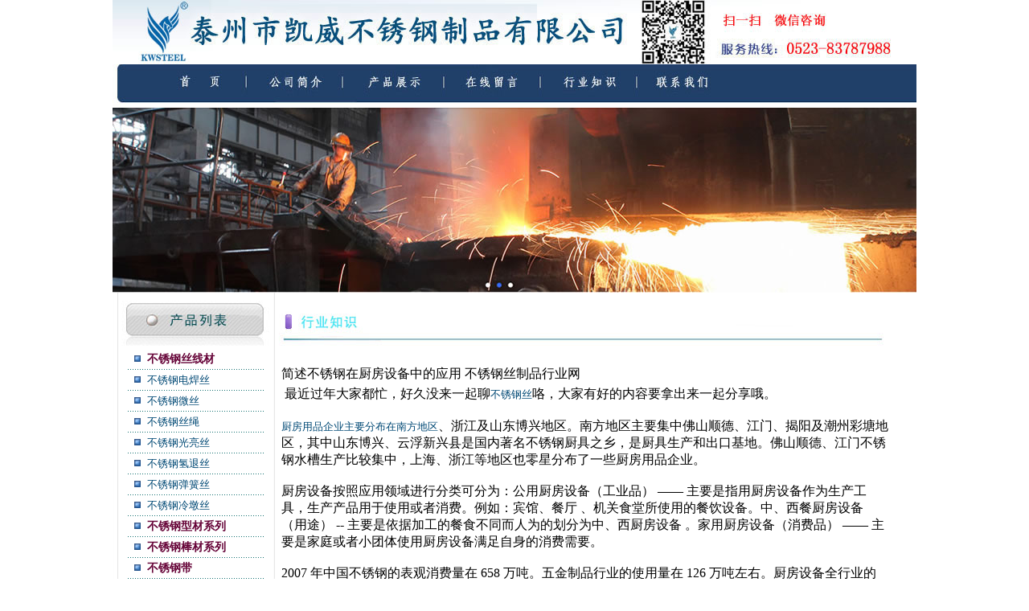

--- FILE ---
content_type: text/html
request_url: http://www.yabxg.com/bxgzs42.html
body_size: 4129
content:
<html>
<HEAD>
<!DOCTYPE HTML PUBLIC "-//W3C//DTD HTML 4.0 Transitional//EN">
<title>�����˿|����ְ���|����ֺ�˿|����ֵ���˿|̩���п����������Ʒ���޹�˾�������˿��רҵ��������</title>
<meta name="keywords" content="�����˿,����ְ��ģ�����ֺ�˿,����ֵ���˿,�����˿��">
<meta name="description" content="̩���п����������Ʒ���޹�˾רҵ�������಻���˿������ְ���,����ֺ�˿������ֵ���˿�������˿��,������߲ĵȲ������Ʒ.�������ߣ�0523-83779106 ��ַ��www.yabxg.com"><LINK 
href="images/css.css" type=text/css rel=stylesheet>
<META content="MSHTML 6.00.2900.2873" name=GENERATOR>
<style type="text/css">
<!--
.STYLE1 {
	font-family: "����";
	font-weight: bold;
}
-->
</style>
</HEAD>
<BODY class="body">
<div align="center">
  <table width="1000" border="0" cellspacing="0" cellpadding="0">
    <tr>
      <td><img src="images/top.jpg" width="1000" height="80"></td>
    </tr>
  </table>
  <table width="1000" border="0" cellspacing="0" cellpadding="0">
    <tr>
      <td height="54"><img src="images/title01.jpg" width="1000" height="54" border="0" usemap="#Map">
        <map name="Map">
          <area shape="rect" coords="71,8,159,40" href="index.html">
          <area shape="rect" coords="184,10,270,43" href="company.html">
          <area shape="rect" coords="307,7,396,40" href="product.html">
          <area shape="rect" coords="429,9,514,39" href="order.html">
          <area shape="rect" coords="663,8,754,43" href="contact.html">
          <area shape="rect" coords="555,12,643,40" href="news.html">
      </map></td>
    </tr>
  </table>
  <table width="1000" border="0" cellspacing="0" cellpadding="0">
    <tr>
      <td height="150" valign="bottom"><div align="center"><img src="images/top1.jpg" width="1000" height="230" border="0"></div></td>
    </tr>
  </table>
  <table width="1000" border="0" cellspacing="0" cellpadding="0">
    <tr>
      <td width="207" valign="top" background="images/left_bg.jpg"><table width="92%" border="0" align="center" cellpadding="0" cellspacing="0">
        <tr>
          <td height="10"></td>
        </tr>
        
        </table>
        <table width="96%" border="0" align="center" cellpadding="0" cellspacing="0">
          <tr>
            <td height="60"><div align="center"><img src="images/left_t01.jpg" width="185" height="60"></div></td>
          </tr>
          <tr>
            <td valign="top"><table width="170" border="0" align="center" cellpadding="0" cellspacing="0">
              <tr>
                <td height="25"><div align="center"><img src="images/tb01.jpg" width="8" height="8"></div></td>
                  <td><A href="product.html" class="ag">�����˿�߲�</A></td>
                </tr>
              <TD background=images/dian_012.gif colSpan=2 height=1><IMG height=1 src="images/dian_01.gif" width=10></TD>
              <tr>
                <td height="25"><div align="center"><img src="images/tb01.jpg" width="8" height="8"></div></td>
                <td><A href="bxgdhs.html">����ֵ纸˿</A></td>
              </tr>
              <TD background=images/dian_012.gif colSpan=2 height=1><IMG height=1 src="images/dian_01.gif" width=10></TD>
              <tr>
                <td height="25"><div align="center"><img src="images/tb01.jpg" width="8" height="8"></div></td>
                <td><A href="bxgws.html">�����΢˿</A></td>
              </tr>
              <TD background=images/dian_012.gif colSpan=2 height=1><IMG height=1 src="images/dian_01.gif" width=10></TD>
              <tr>
                <td width="26" height="25"><div align="center"><img src="images/tb01.jpg" width="8" height="8"></div></td>
                <td width="153"><A href="bxgdjs.html">�����˿��</A></td>
              </tr>
              <TD background=images/dian_012.gif colSpan=2 height=1><IMG height=1 src="images/dian_01.gif" width=10></TD>
              <tr>
                <td height="25"><div align="center"><img src="images/tb01.jpg" width="8" height="8"></div></td>
                <td><A href="bxggls.html">����ֹ���˿</A></td>
              </tr>
              <TD background=images/dian_012.gif colSpan=2 height=1><IMG height=1 src="images/dian_01.gif" width=10></TD>
              <tr>
                <td height="25"><div align="center"><img src="images/tb01.jpg" width="8" height="8"></div></td>
                <td><A href="bxgqts.html">���������˿</A></td>
              </tr>
              <TD background=images/dian_012.gif colSpan=2 height=1><IMG height=1 src="images/dian_01.gif" width=10></TD>
              <tr>
                <td height="25"><div align="center"><img src="images/tb01.jpg" width="8" height="8"></div></td>
                <td><A href="bxgths.html">����ֵ���˿</A></td>
              </tr>
              <TD background=images/dian_012.gif colSpan=2 height=1><IMG height=1 src="images/dian_01.gif" width=10></TD>
              <tr>
                <td height="25"><div align="center"><img src="images/tb01.jpg" width="8" height="8"></div></td>
                <td><A href="bxgnds.html">��������˿</A></td>
              </tr>
              <TD background=images/dian_012.gif colSpan=2 height=1><IMG height=1 src="images/dian_01.gif" width=10></TD>
              <tr>
                <td height="25"><div align="center"><img src="images/tb01.jpg" width="8" height="8"></div></td>
                <td><A href="bxgxc.html" class="ag">������Ͳ�ϵ��</A></td>
              </tr>
              <TD background=images/dian_012.gif colSpan=2 height=1><IMG height=1 src="images/dian_01.gif" width=10></TD>
              <tr>
                <td height="25"><div align="center"><img src="images/tb01.jpg" width="8" height="8"></div></td>
                <td><A href="bxgbc.html" class="ag">����ְ���ϵ��</A></td>
              </tr>
              <TD background=images/dian_012.gif colSpan=2 height=1><IMG height=1 src="images/dian_01.gif" width=10></TD>
                            <tr>
                <td height="25"><div align="center"><img src="images/tb01.jpg" width="8" height="8"></div></td>
                <td><A href="bxgd.html" class="ag">����ִ�</A></td>
              </tr>
              <TD background=images/dian_012.gif colSpan=2 height=1><IMG height=1 src="images/dian_01.gif" width=10></TD>
                            <tr>
                <td height="25"><div align="center"><img src="images/tb01.jpg" width="8" height="8"></div></td>
                <td><A href="bxgb.html" class="ag">����ְ�</A></td>
              </tr>
              <TD background=images/dian_012.gif colSpan=2 height=1><IMG height=1 src="images/dian_01.gif" width=10></TD>
                    </table></td>
          </tr>
          <tr>
            <td valign="top"><div align="center"><img src="images/left_t02.jpg" width="185" height="60"></div></td>
          </tr>
          <tr>
            <td valign="top"><table width="170" border="0" align="center" cellpadding="0" cellspacing="0">
              <tr>
                <td height="25"><div align="center"><img src="images/tb01.jpg" width="8" height="8"></div></td>
                  <td><a href="yabxg39.html">�����������ҵ���ܺĿ��Ƶõ������������ŷ����õ�����Ƚ��� �����˿��Ʒ��ҵ��</a></td>
                </tr>
              <TD background=images/dian_012.gif colSpan=2 height=1><IMG height=1 src="images/dian_01.gif" width=10></TD>
              <tr>
                <td height="25"><div align="center"><img src="images/tb01.jpg" width="8" height="8"></div></td>
                <td><a href="bxgzs40.html">����ֹܲļ��ܼ�(������)�����Ϣ���� �����˿��ҵ��Ʒ��</a></td>
              </tr>
              <TD background=images/dian_012.gif colSpan=2 height=1><IMG height=1 src="images/dian_01.gif" width=10></TD>
              <tr>
                <td height="25"><div align="center"><img src="images/tb01.jpg" width="8" height="8"></div></td>
                <td><a href="bxgzs41.html">�������ڲ���ֹܵ����֪ʶ��Ϣ �����˿��Ʒ��������</a></td>
              </tr>
              <TD background=images/dian_012.gif colSpan=2 height=1><IMG height=1 src="images/dian_01.gif" width=10></TD>
              <tr>
                <td width="26" height="25"><div align="center"><img src="images/tb01.jpg" width="8" height="8"></div></td>
                <td width="153"><a href="bxgzs42.html">����������ڳ����豸�е�Ӧ�� �����˿��Ʒ��ҵ��</a></td>
              </tr>
              <TD background=images/dian_012.gif colSpan=2 height=1><IMG height=1 src="images/dian_01.gif" width=10></TD>
              <tr>
                <td height="25"><div align="center"><img src="images/tb01.jpg" width="8" height="8"></div></td>
                <td><a href="bxgzs38.html">�������У��ֲĵ���ط����׼ �����˿��Ʒ����ƽ̨</a><A href="bxggls.html"></A></td>
              </tr>
              <TD background=images/dian_012.gif colSpan=2 height=1><IMG height=1 src="images/dian_01.gif" width=10></TD>
                    </table></td>
          </tr>
        </table>
        <br>
        <br></td>
      <td valign="top"><table width="98%" border="0" cellspacing="0" cellpadding="0">
        <tr>
          <td width="100%" valign="top"><table width="90%" border="0" cellspacing="0" cellpadding="0">
            <tr>
              <td height="10"></td>
              </tr>
            </table>
              <table width="98%" border="0" cellspacing="0" cellpadding="0">
                <tr>
                  <td height="60"><img src="images/mid_title05 .jpg" width="760" height="60"></td>
                </tr>
              </table>
            <br>
            <table width="98%" border="0" cellspacing="0" cellpadding="0">
              <tr>
                <td height="30"><DIV align="center">
                  <table width="100%" border="0">
                    <tr>
                      <td>����������ڳ����豸�е�Ӧ�� �����˿��Ʒ��ҵ��</td>
                    </tr>
                    <tr>
                      <td>
                        <p>&nbsp;��������Ҷ�æ���þ�û��һ����<a href="http://www.yabxg.com/product.html">�����˿</a>��������кõ�����Ҫ�ó���һ�����Ŷ��<br>
                          <a href="http://www.tzkw.cn/"><br>
                          ������Ʒ��ҵ��Ҫ�ֲ����Ϸ�����</a>���㽭��ɽ�����˵������Ϸ�������Ҫ���з�ɽ˳�¡����š����������ݲ�������������ɽ�����ˡ��Ƹ��������ǹ�����������ֳ���֮�磬�ǳ��������ͳ��ڻ��ء���ɽ˳�¡����Ų����ˮ�������Ƚϼ��У��Ϻ����㽭�ȵ���Ҳ���Ƿֲ���һЩ������Ʒ��ҵ��<br>
                          <br>
                          �����豸����Ӧ��������з���ɷ�Ϊ�����ó����豸����ҵƷ�� ���� 
                          ��Ҫ��ָ�ó����豸��Ϊ�������ߣ�������Ʒ����ʹ�û������ѡ����磺���ݡ����� 
                          ������ʳ����ʹ�õĲ����豸���С����ͳ����豸����;�� -- ��Ҫ�����ݼӹ��Ĳ�ʳ��ͬ����Ϊ�Ļ���Ϊ�С��������豸 
                          �����ó����豸������Ʒ�� ���� ��Ҫ�Ǽ�ͥ����С����ʹ�ó����豸����������������Ҫ��<br>
                          <br>
                          2007 ���й�����ֵı����������� 658 ��֡������Ʒ��ҵ��ʹ������ 126 
                          ������ҡ������豸ȫ��ҵ��ʹ������ 17 ������ҡ� 2008 ��Ԥ��ͬ�Ƚ��� 14%--17% ���ҡ������˿<br>
                          <br>
                          ��ͳ�ƣ�ȫ�����������ˮ�۵���ҵ�� 200 ��ң����з�ɽ˳���� 80 ������ң��������� 3000 
                          �����ң�����˾ǰ���� 20 ���<a href="http://www.wwkj.net">��</a>������ 2000 �����ҡ�������������ˮ�۵Ĳ������ 304 <a href="http://www.0086ww.com/">��</a>���������� 
                          304 �۸�Ϲ󣬼۸񲨶��ϴ�������ת�� 200 ϵ��Ŀǰ�������ҵһ�㶼ʹ�� 201 
                          ��������Դ�����ڡ���Ӫխ�����������������ù����Ϊ 0.4 -0.8mm ������ 300 -800mm ��<br>
                          <br>
                          ���ڳ�����Ʒ�Ĳ������Ҫ�� 304 �� 430 �� 201 �� 202 
                          �ȣ�һ��Բ�Ʒ���漰��е����Ҫ��ϸߡ�������ˮ�ۡ�����Ĳ��ϣ���������������ر�ߣ�Ŀǰʹ�� 201 �϶࣬ 
                          304 �����ܼ۸�ߵ�Ӱ��������������٣������� 201 �� 202 
                          ��Ʒȡ�������ڳ����豸���泣����ˮ�Ӵ����������⣬�ʶԱ�������Ҫ��ߣ��������͸�ʴ���ܡ������ڻ򹩸߼��Ƶ��õĳ��������豸����ҵ���Բ��ϱ���Ҫ��ǳ��ߣ�������ɰ�ۡ����ȱ���ȱ�ݣ�ͬʱҪ���׹�Ч��Ҫ�ã�����ϸ������ȸߡ�<br>
                          <br>
                          ����ܽ��<a href="http://www.yabxg.com/product.html">�����˿</a>�ڳ����豸�е�ʹ������Ƚ��ܵ�����ȸ����˵����Ŷ��<br>
                          </p></td>
                    </tr>
                    </table>
                  <br>
                  </DIV>                  </td>
              </tr>
            </table></td>
          </tr>
        </table></td>
    </tr>
  </table>
  <table width="1000" border="0" cellspacing="0" cellpadding="0">
    <tr>
      <td height="26"><img src="images/bottom_bg01.jpg" width="1000" height="26"></td>
    </tr>
    <tr>
      <td height="70"><img src="images/bottom.jpg" width="1000" height="80"></td>
    </tr>
  </table>
</div>
</BODY></HTML>


--- FILE ---
content_type: text/css
request_url: http://www.yabxg.com/images/css.css
body_size: 2302
content:
A:link {
	COLOR: #004975;
	font-size: 13px;
	text-decoration: none;
	line-height: 150%;
}
A:visited {
	COLOR: #004975; TEXT-DECORATION: none;font-size: 12px;
}
A:hover {
	COLOR: #FF9900; TEXT-DECORATION: none;font-size: 12px;
}
A:active {
	TEXT-DECORATION: none;
	color: #FFBA4A;
	font-size: 12px;
}

A.ag:link {
	COLOR: #660438;
	TEXT-DECORATION: none;
	font-weight: bold;
	font-size: 14px;
}
A.ag:visited {
	COLOR: #660438;
	TEXT-DECORATION: none;
	font-size: 14px;
	font-weight: bold;
}
A.ag:hover {
	COLOR: #FF9900; TEXT-DECORATION: none;font-size: 14px;
}
A.ag:active {
	TEXT-DECORATION: none;
	color: #FFBA4A;
	font-size: 14px;
}

A.bg:link {
	COLOR: #FF6600;
	TEXT-DECORATION: none;
	font-weight: bold;
	font-size: 14px;
}
A.bg:visited {
	COLOR: #FF6600;
	TEXT-DECORATION: none;
	font-size: 14px;
	font-weight: bold;
}
A.bg:hover {
	COLOR: #FF9900; TEXT-DECORATION: none;font-size: 14px;
}
A.bg:active {
	TEXT-DECORATION: none;
	color: #FFBA4A;
	font-size: 14px;
}
.menu {
	FONT-SIZE: 12px; FILTER: DropShadow(Color=#ffffff, OffX=1, OffY=1); COLOR: #494949; LINE-HEIGHT: 17pt; FONT-FAMILY: "verdana", "Arial", "Helvetica"
}
.title1 {
	FONT-SIZE: 12px; COLOR: #003a88; LINE-HEIGHT: 20px; FONT-FAMILY: "Arial", "Helvetica"
}
.1 {
	TEXT-JUSTIFY: inter-ideograph; FONT-SIZE: 13px; COLOR: #000000; LINE-HEIGHT: 24px; FONT-FAMILY: "Arial", "Helvetica"; TEXT-ALIGN: justify
}
.2 {
	TEXT-JUSTIFY: inter-ideograph; FONT-SIZE: 12px; COLOR: #0000FF; LINE-HEIGHT: 22px; FONT-FAMILY: "verdana","Arial", "Helvetica"; TEXT-ALIGN: justify
}
.2en {
	TEXT-JUSTIFY: inter-ideograph; FONT-SIZE: 10px; COLOR: #004975; LINE-HEIGHT: 12px; FONT-FAMILY: "verdana","Arial", "Helvetica"; TEXT-ALIGN: justify
}
.ok {
	FONT-SIZE: 14px; COLOR: #FF6633; LINE-HEIGHT: 22px; FONT-FAMILY: "verdana", "Arial", "Helvetica"
}
.3 {
	TEXT-JUSTIFY: inter-ideograph; FONT-SIZE: 12px; COLOR: #ffffff; LINE-HEIGHT: 15px; FONT-FAMILY: "verdana","Arial", "Helvetica"; TEXT-ALIGN: justify
}
.tu {
	FONT-SIZE: 12px; COLOR: #ff0000; LINE-HEIGHT: 15px; FONT-FAMILY: "verdana","Arial", "Helvetica"
}
.td {
	TEXT-JUSTIFY: inter-ideograph; FONT-SIZE: 12px; COLOR: #000000; LINE-HEIGHT: 16px; FONT-FAMILY: "verdana","Arial", "Helvetica"; TEXT-ALIGN: justify
}
.newstime {
	FONT-SIZE: 9px; COLOR: #898989; LINE-HEIGHT: 20px; FONT-FAMILY: "verdana", "Arial", "Helvetica"
}
.copyright {
	FONT-SIZE: 12px; FILTER: DropShadow(Color=#F2F2F2, OffX=1, OffY=1); COLOR: #626262; LINE-HEIGHT: 22pt; FONT-FAMILY: "Arial","verdana",  "Helvetica"
}
.bottom1 {
	FONT-SIZE: 12px; FILTER: DropShadow(Color=#1A83C3, OffX=1, OffY=1); COLOR: #ffffff; LINE-HEIGHT: 16pt; FONT-FAMILY: "Arial","verdana",  "Helvetica"
}
.bottom2 {
	FONT-SIZE: 10px; FILTER: DropShadow(Color=#1A83C3, OffX=1, OffY=1); COLOR: #8dd5f8; LINE-HEIGHT: 16pt; FONT-FAMILY: "Arial","verdana",  "Helvetica"
}
.login {
	FONT-SIZE: 12px; COLOR: #3f3c35; LINE-HEIGHT: 18px; FONT-FAMILY: "Arial", "Helvetica"
}
.mainlefttitle {
	FONT-SIZE: 13px; FILTER: DropShadow(Color=#ffffff, OffX=1, OffY=1); COLOR: #006eb9; LINE-HEIGHT: 12pt; FONT-FAMILY: "verdana", "Arial", "Helvetica"
}
.poptitletext {
	FONT-SIZE: 14px; FILTER: DropShadow(Color=#BAE0F7, OffX=1, OffY=1); COLOR: #0066ad; LINE-HEIGHT: 22pt; FONT-FAMILY: "verdana", "Arial", "Helvetica"
}
.poptitletext1 {
	FONT-SIZE: 16px; FILTER: DropShadow(Color=#BAE0F7, OffX=1, OffY=1); COLOR: #000000; LINE-HEIGHT: 22pt; FONT-FAMILY: "verdana", "Arial", "Helvetica"
}
.welcome {
	FONT-SIZE: 12px; COLOR: #ff3000; LINE-HEIGHT: 18px; FONT-FAMILY: "Arial", "Helvetica"
}
.ad {
	FONT-SIZE: 12px; COLOR: #535353; LINE-HEIGHT: 20px; FONT-FAMILY: "Arial", "Helvetica"
}
.4 {
	FONT-SIZE: 12px; COLOR: #ffffff; LINE-HEIGHT: 16px; FONT-FAMILY: "Arial", "Helvetica"
}
.5 {
	FONT-SIZE: 30px;
	COLOR: #ff0000;
	LINE-HEIGHT: 30px;
	FONT-FAMILY: "方正北魏楷书简体";
	font-weight: bold;
}
.mainmaintitle {
	TEXT-JUSTIFY: inter-ideograph; FONT-SIZE: 12px; COLOR: #484848; LINE-HEIGHT: 14px; FONT-FAMILY: "Arial", "Helvetica"; TEXT-ALIGN: justify
}
.more {
	FONT-SIZE: 10px; COLOR: #ffffff; LINE-HEIGHT: 15px; FONT-FAMILY: "Arial", "Helvetica"
}
.more2 {
	FONT-SIZE: 10px; COLOR: #e80000; LINE-HEIGHT: 15px; FONT-FAMILY: "Arial", "Helvetica"
}
.newstitle {
	FONT-SIZE: 14px; FILTER: DropShadow(Color=#E1E1E1, OffX=1, OffY=1); COLOR: #000000; LINE-HEIGHT: 22pt; FONT-FAMILY: "Arial","verdana",  "Helvetica"
}
.main {
	TEXT-JUSTIFY: inter-ideograph; FONT-SIZE: 12px; COLOR: #363636; LINE-HEIGHT: 20px; FONT-FAMILY: "Arial", "Helvetica"; TEXT-ALIGN: justify
}
.copyrightcn {
	FONT-SIZE: 12px; COLOR: #5d5d5d; LINE-HEIGHT: 20px; FONT-FAMILY: "verdana", "Arial", "Helvetica"
}
.maincopyright {
	FONT-SIZE: 9px; COLOR: #c3bdaf; LINE-HEIGHT: 14px; FONT-FAMILY: "verdana", "Arial", "Helvetica"
}
.designer {
	FONT-SIZE: 9px; COLOR: #b8b8b8; LINE-HEIGHT: 14px; FONT-FAMILY: "verdana", "Arial", "Helvetica"
}
.topmenu {
	FONT-SIZE: 12px; FILTER: DropShadow(Color=#ffffff, OffX=1, OffY=1); COLOR: #616161; LINE-HEIGHT: 25pt; FONT-FAMILY: "verdana", "Arial", "Helvetica"
}
.showleft {
	FONT-SIZE: 12px; FILTER: DropShadow(Color=#DDDDDD, OffX=1, OffY=1); COLOR: #878787; LINE-HEIGHT: 12pt; FONT-FAMILY: "verdana", "Arial", "Helvetica"
}
.showleft2 {
	FONT-SIZE: 12px; FILTER: DropShadow(Color=#000000, OffX=1, OffY=1); COLOR: #ffffff; LINE-HEIGHT: 20pt; FONT-FAMILY: "verdana", "Arial", "Helvetica"
}
.textbox {
	FONT-SIZE: 11px; COLOR: #000000; FONT-FAMILY: "Verdana", "Arial", "Helvetica"; TEXT-ALIGN: left; valign: middle
}
.textboxb {
	FONT-SIZE: 12px; COLOR: #000000; FONT-FAMILY: "Verdana", "Arial", "Helvetica"; TEXT-ALIGN: center; valign: middle
}
.textboxxlbd {
	FONT-SIZE: 12px; BACKGROUND: #ebf7fc; COLOR: #236eb6; FONT-FAMILY: "Verdana", "Arial", "Helvetica"; TEXT-ALIGN: left; valign: middle
}
.search {
	BORDER-RIGHT: #c6c6c6 1px solid; BORDER-TOP: #c6c6c6 1px solid; FONT-SIZE: 12px; BACKGROUND: #ffffff; BORDER-LEFT: #c6c6c6 1px solid; COLOR: #9a9a9a; BORDER-BOTTOM: #c6c6c6 1px solid; FONT-FAMILY: "Verdana", "Arial", "Helvetica"; TEXT-ALIGN: left; valign: middle
}
.guestbook {
	BORDER-RIGHT: #c6c6c6 1px solid; BORDER-TOP: #c6c6c6 1px solid; FONT-SIZE: 12px; BACKGROUND: #ffffff; BORDER-LEFT: #c6c6c6 1px solid; COLOR: #38496d; BORDER-BOTTOM: #c6c6c6 1px solid; FONT-FAMILY: "Verdana", "Arial", "Helvetica"; TEXT-ALIGN: left; valign: middle
}
.textbox3 {
	BORDER-RIGHT: #8d0000 1px solid; BORDER-TOP: #ff1d1d 2px solid; SCROLLBAR-FACE-COLOR: #cad7b3; FONT-SIZE: 10px; BACKGROUND: #e90000; SCROLLBAR-HIGHLIGHT-COLOR: #cad7b3; BORDER-LEFT: #ff1d1d 2px solid; SCROLLBAR-SHADOW-COLOR: #cad7b3; COLOR: #ffffff; SCROLLBAR-3DLIGHT-COLOR: #cad7b3; SCROLLBAR-ARROW-COLOR: #4c712e; SCROLLBAR-TRACK-COLOR: #cad7b3; BORDER-BOTTOM: #8d0000 1px solid; FONT-FAMILY: "Verdana", "Arial", "Helvetica"; SCROLLBAR-DARKSHADOW-COLOR: #cad7b3; TEXT-ALIGN: center; valign: middle
}
.textbox4 {
	FONT-SIZE: 11px; BACKGROUND: #f5f5f5; COLOR: #696969; FONT-FAMILY: "Arial", "Verdana", "Helvetica"; TEXT-ALIGN: left; valign: middle
}
.textbox5 {
	FONT-SIZE: 12px; BACKGROUND: #f5f5f5; COLOR: #696969; FONT-FAMILY: "Arial", "Verdana", "Helvetica"; TEXT-ALIGN: left; valign: middle
}
.body {
	MARGIN: 0px; BACKGROUND-COLOR: #FFFFFF
}
.mainbody {
	color: #FF0000;
}

.flashbg {
	BACKGROUND-POSITION: 50% top; BACKGROUND-IMAGE: url(../images/flashbg.gif); BACKGROUND-REPEAT: repeat-x; BACKGROUND-COLOR: #d9f1ff
}
.topbg {
	BACKGROUND-POSITION: 50% top; BACKGROUND-IMAGE: url(../images/bg1.gif); BACKGROUND-REPEAT: repeat-x; BACKGROUND-COLOR: #ffffff
}
.loginbg {
	BACKGROUND-POSITION: left top; BACKGROUND-IMAGE: url(../images/index_leftloginbg.jpg); BACKGROUND-REPEAT: no-repeat; BACKGROUND-COLOR: #ffffff
}
.indexleftnewsbg {
	BACKGROUND-POSITION: right bottom; BACKGROUND-IMAGE: url(../images/index_leftnewsbg.jpg); BACKGROUND-REPEAT: no-repeat; BACKGROUND-COLOR: #ffffff
}
.indexleftlinkbg {
	BACKGROUND-POSITION: right top; BACKGROUND-IMAGE: url(../images/indexleftbg.jpg); BACKGROUND-REPEAT: repeat-x; BACKGROUND-COLOR: #ffffff
}
.indexnews1bg {
	BACKGROUND-POSITION: right bottom; BACKGROUND-IMAGE: url(../images/indexnews1bg.jpg); BACKGROUND-REPEAT: no-repeat
}
.indexrxlpbg {
	BACKGROUND-POSITION: 50% top; BACKGROUND-IMAGE: url(../images/indexrxlpbg.jpg); BACKGROUND-REPEAT: repeat-x; BACKGROUND-COLOR: #daf5ff
}
.indexrxlpxmbg {
	BACKGROUND-POSITION-X: center; BACKGROUND-IMAGE: url(../index/rxlpbg.jpg); BACKGROUND-REPEAT: no-repeat; BACKGROUND-COLOR: #daf5ff
}
.indexdkhbg {
	BACKGROUND-POSITION: 50% top; BACKGROUND-IMAGE: url(../index/dkhbg.jpg); BACKGROUND-REPEAT: repeat-x; BACKGROUND-COLOR: #ffffff
}
.mainleftbg {
	BACKGROUND-POSITION: left top; BACKGROUND-IMAGE: url(../images/leftbg.jpg); BACKGROUND-REPEAT: repeat-x; BACKGROUND-COLOR: #ffffff
}
.mainbg {
	BACKGROUND-POSITION: left top; BACKGROUND-IMAGE: url(../images/mainbg.jpg); BACKGROUND-REPEAT: repeat-x; BACKGROUND-COLOR: #ffffff
}
.about2bg {
	BACKGROUND-POSITION: center bottom; BACKGROUND-IMAGE: url(../about/bg1.jpg); BACKGROUND-REPEAT: no-repeat; BACKGROUND-COLOR: #ffffff
}
.mffcservicebg {
	BACKGROUND-POSITION: right top; BACKGROUND-IMAGE: url(../mffc/service_bg.jpg); BACKGROUND-REPEAT: no-repeat; BACKGROUND-COLOR: #edf3f3
}
.popbg {
	BACKGROUND-POSITION: left top; BACKGROUND-IMAGE: url(../pop/bg.jpg); BACKGROUND-REPEAT: repeat-x; BACKGROUND-COLOR: #ffffff
}
.poptitle {
	BACKGROUND-POSITION: left top; BACKGROUND-IMAGE: url(../pop/title_bg.jpg); BACKGROUND-REPEAT: repeat-x; BACKGROUND-COLOR: #dff3ff
}
.pop {
	MARGIN: 0px; BACKGROUND-COLOR: #ffffff
}
.right {
	BACKGROUND-POSITION: 50% bottom; BACKGROUND-IMAGE: url(../images/right_bg.jpg); BACKGROUND-REPEAT: no-repeat; BACKGROUND-COLOR: #e2f4fc
}
.leftmenutitlebg {
	BACKGROUND-POSITION: 50% top; BACKGROUND-IMAGE: url(../images/leftmenutopbg.jpg); BACKGROUND-REPEAT: no-repeat; BACKGROUND-COLOR: #cfeffe
}
.leftmenubg {
	BACKGROUND-COLOR: #e1f4fd
}
.bg6 {
	BACKGROUND-POSITION: 50% top; BACKGROUND-IMAGE: url(../images/mainbg1.jpg); BACKGROUND-REPEAT: no-repeat; BACKGROUND-COLOR: #e6dfd8
}
.bottombg {
	BACKGROUND-POSITION: center top; BACKGROUND-IMAGE: url(../images/bottombg.jpg); BACKGROUND-REPEAT: no-repeat; BACKGROUND-COLOR: #1386d4
}
.copyrightbg {
	BACKGROUND-POSITION: 50% top; BACKGROUND-IMAGE: url(../images/copyrightbg.jpg); BACKGROUND-REPEAT: repeat-x; BACKGROUND-COLOR: #ffffff
}
.bg9 {
	BACKGROUND-POSITION: left bottom; BACKGROUND-IMAGE: url(../main/images/bg.jpg); BACKGROUND-REPEAT: no-repeat
}
.bg10 {
	BACKGROUND-POSITION: left bottom; BACKGROUND-IMAGE: url(../main/hotel/bg.jpg); BACKGROUND-REPEAT: no-repeat
}
.line22 {
	LINE-HEIGHT: 20px
}
.line12 {
	LINE-HEIGHT: 12px
}
.line18 {
	LINE-HEIGHT: 18px
}
